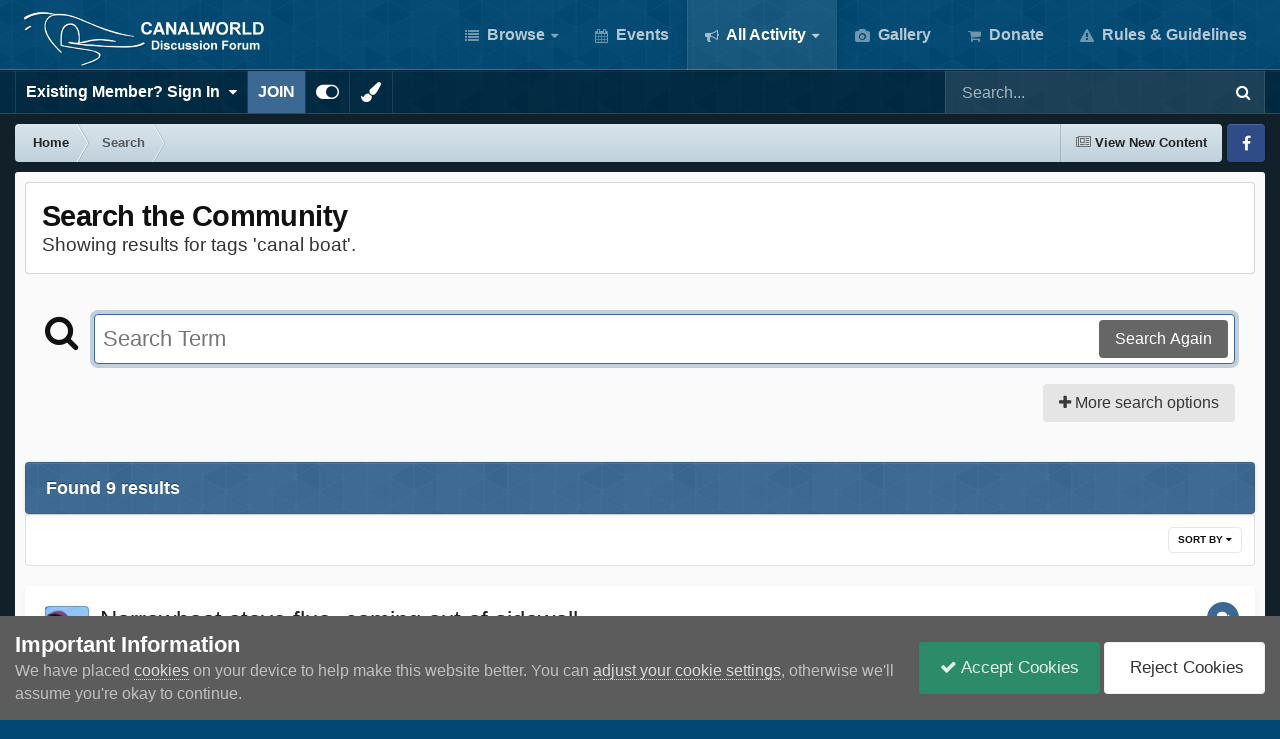

--- FILE ---
content_type: text/css
request_url: https://www.canalworld.net/forums/uploads/css_built_39/cf24e5e6252f5fb5186c9281973fc3d1_global.css?v=9595cb46b81766357430
body_size: 258
content:
 .ipsStream_price .cNexusPrice{color:rgb( var(--theme-price) );font-weight:bold;font-size:19.2px;}.ipsStream_price_small .cNexusPrice{font-size:16.8px;}.ipsStream_price small{font-size:15.6px;}.ipsStream_price_small small{font-size:14.4px;}.ipsStream_price .cNexusPrice s{font-size:16.8px;color:#9a9a9a;font-weight:normal;}.ipsStream_price_small .cNexusPrice s{font-size:15.6px;}